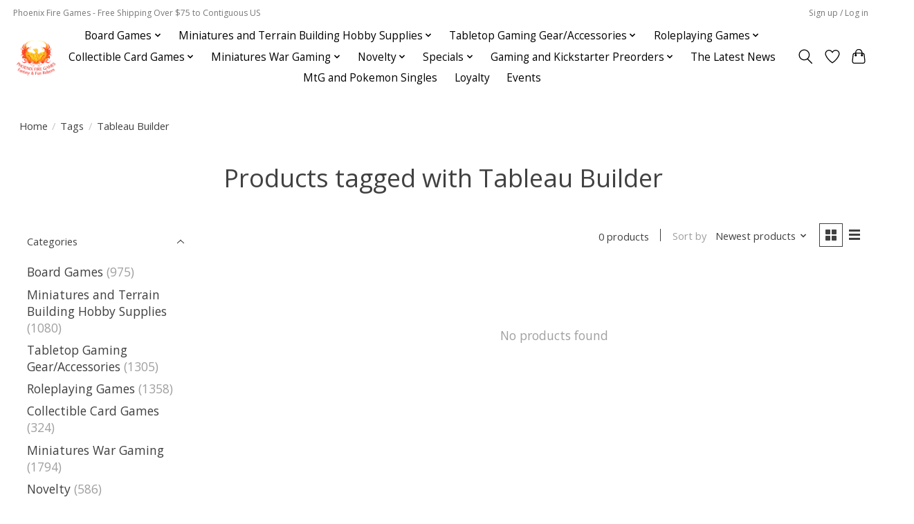

--- FILE ---
content_type: text/html;charset=utf-8
request_url: https://www.phoenixfiregames.com/tags/tableau-builder/
body_size: 13922
content:
<!DOCTYPE html>
<html lang="us">
  <head>
    <meta charset="utf-8"/>
<!-- [START] 'blocks/head.rain' -->
<!--

  (c) 2008-2026 Lightspeed Netherlands B.V.
  http://www.lightspeedhq.com
  Generated: 22-01-2026 @ 19:50:40

-->
<link rel="canonical" href="https://www.phoenixfiregames.com/tags/tableau-builder/"/>
<link rel="alternate" href="https://www.phoenixfiregames.com/index.rss" type="application/rss+xml" title="New products"/>
<meta name="robots" content="noodp,noydir"/>
<meta name="google-site-verification" content="a2d2b5e8-47cf-55a0-92c4-c43861a3941f"/>
<meta property="og:url" content="https://www.phoenixfiregames.com/tags/tableau-builder/?source=facebook"/>
<meta property="og:site_name" content="Phoenix Fire Games"/>
<meta property="og:title" content="Tableau Builder"/>
<meta property="og:description" content="Welcome to Idaho&#039;s Best Tabletop Game Store!<br />
Playing board games is a great way to engage and interact with one another at home, on vacation, or in a larger so"/>
<script src="https://www.powr.io/powr.js?external-type=lightspeed"></script>
<script>
<meta name="google-site-verification" content="YHz_pP2LXE8UQi4MUw0entGh1GITVN5lG5_CEFFNOSA" />
</script>
<script>
(function(w,d,s,l,i){w[l]=w[l]||[];w[l].push({'gtm.start':
new Date().getTime(),event:'gtm.js'});var f=d.getElementsByTagName(s)[0],
j=d.createElement(s),dl=l!='dataLayer'?'&l='+l:'';j.async=true;j.src=
'https://www.googletagmanager.com/gtm.js?id='+i+dl;f.parentNode.insertBefore(j,f);
})(window,document,'script','dataLayer','GTM-W8BPX9G');
</script>
<!--[if lt IE 9]>
<script src="https://cdn.shoplightspeed.com/assets/html5shiv.js?2025-02-20"></script>
<![endif]-->
<!-- [END] 'blocks/head.rain' -->
    
    
    <title>Tableau Builder - Phoenix Fire Games</title>
    <meta name="description" content="Welcome to Idaho&#039;s Best Tabletop Game Store!<br />
Playing board games is a great way to engage and interact with one another at home, on vacation, or in a larger so" />
    <meta name="keywords" content="Tableau, Builder, TCG,Tabletop,Board Games, Board Game,Mini, Miniature, DnD, D&amp;D" />
    <meta http-equiv="X-UA-Compatible" content="IE=edge">
    <meta name="viewport" content="width=device-width, initial-scale=1">
    <meta name="apple-mobile-web-app-capable" content="yes">
    <meta name="apple-mobile-web-app-status-bar-style" content="black">
    
    <script>document.getElementsByTagName("html")[0].className += " js";</script>

    <link rel="shortcut icon" href="https://cdn.shoplightspeed.com/shops/609120/themes/13296/v/673312/assets/favicon.png?20221208224741" type="image/x-icon" />
    <link href='//fonts.googleapis.com/css?family=Open%20Sans:400,300,600&display=swap' rel='stylesheet' type='text/css'>
    <link href='//fonts.googleapis.com/css?family=Open%20Sans:400,300,600&display=swap' rel='stylesheet' type='text/css'>
    <link rel="stylesheet" href="https://cdn.shoplightspeed.com/assets/gui-2-0.css?2025-02-20" />
    <link rel="stylesheet" href="https://cdn.shoplightspeed.com/assets/gui-responsive-2-0.css?2025-02-20" />
    <link id="lightspeedframe" rel="stylesheet" href="https://cdn.shoplightspeed.com/shops/609120/themes/13296/assets/style.css?2025120617202820210104183204" />
    <!-- browsers not supporting CSS variables -->
    <script>
      if(!('CSS' in window) || !CSS.supports('color', 'var(--color-var)')) {var cfStyle = document.getElementById('lightspeedframe');if(cfStyle) {var href = cfStyle.getAttribute('href');href = href.replace('style.css', 'style-fallback.css');cfStyle.setAttribute('href', href);}}
    </script>
    <link rel="stylesheet" href="https://cdn.shoplightspeed.com/shops/609120/themes/13296/assets/settings.css?2025120617202820210104183204" />
    <link rel="stylesheet" href="https://cdn.shoplightspeed.com/shops/609120/themes/13296/assets/custom.css?2025120617202820210104183204" />

    <script src="https://cdn.shoplightspeed.com/assets/jquery-3-7-1.js?2025-02-20"></script>
    <script src="https://cdn.shoplightspeed.com/assets/jquery-ui-1-14-1.js?2025-02-20"></script>

  </head>
  <body>
    
          <header class="main-header main-header--mobile js-main-header position-relative">
  <div class="main-header__top-section">
    <div class="main-header__nav-grid justify-between@md container max-width-lg text-xs padding-y-xxs">
      <div>Phoenix Fire Games - Free Shipping Over $75 to Contiguous US</div>
      <ul class="main-header__list flex-grow flex-basis-0 justify-end@md display@md">        
                
                        <li class="main-header__item"><a href="https://www.phoenixfiregames.com/account/" class="main-header__link" title="My account">Sign up / Log in</a></li>
      </ul>
    </div>
  </div>
  <div class="main-header__mobile-content container max-width-lg">
          <a href="https://www.phoenixfiregames.com/" class="main-header__logo" title="Phoenix Fire Games">
        <img src="https://cdn.shoplightspeed.com/shops/609120/themes/13296/v/690764/assets/logo.png?20230126203225" alt="Phoenix Fire Games">
                <img src="https://cdn.shoplightspeed.com/shops/609120/themes/13296/assets/logo-white.png?2025120617202820210104183204" class="main-header__logo-white" alt="Phoenix Fire Games">
              </a>
        
    <div class="flex items-center">
            <a href="https://www.phoenixfiregames.com/account/wishlist/" class="main-header__mobile-btn js-tab-focus">
        <svg class="icon" viewBox="0 0 24 25" fill="none"><title>Go to wishlist</title><path d="M11.3785 4.50387L12 5.42378L12.6215 4.50387C13.6598 2.96698 15.4376 1.94995 17.4545 1.94995C20.65 1.94995 23.232 4.49701 23.25 7.6084C23.2496 8.53335 22.927 9.71432 22.3056 11.056C21.689 12.3875 20.8022 13.8258 19.7333 15.249C17.6019 18.0872 14.7978 20.798 12.0932 22.4477L12 22.488L11.9068 22.4477C9.20215 20.798 6.3981 18.0872 4.26667 15.249C3.1978 13.8258 2.31101 12.3875 1.69437 11.056C1.07303 9.71436 0.750466 8.53342 0.75 7.60848C0.767924 4.49706 3.34993 1.94995 6.54545 1.94995C8.56242 1.94995 10.3402 2.96698 11.3785 4.50387Z" stroke="currentColor" stroke-width="1.5" fill="none"/></svg>
        <span class="sr-only">Wish List</span>
      </a>
            <button class="reset main-header__mobile-btn js-tab-focus" aria-controls="cartDrawer">
        <svg class="icon" viewBox="0 0 24 25" fill="none"><title>Toggle cart</title><path d="M2.90171 9.65153C3.0797 8.00106 4.47293 6.75 6.13297 6.75H17.867C19.527 6.75 20.9203 8.00105 21.0982 9.65153L22.1767 19.6515C22.3839 21.5732 20.8783 23.25 18.9454 23.25H5.05454C3.1217 23.25 1.61603 21.5732 1.82328 19.6515L2.90171 9.65153Z" stroke="currentColor" stroke-width="1.5" fill="none"/>
        <path d="M7.19995 9.6001V5.7001C7.19995 2.88345 9.4833 0.600098 12.3 0.600098C15.1166 0.600098 17.4 2.88345 17.4 5.7001V9.6001" stroke="currentColor" stroke-width="1.5" fill="none"/>
        <circle cx="7.19996" cy="10.2001" r="1.8" fill="currentColor"/>
        <ellipse cx="17.4" cy="10.2001" rx="1.8" ry="1.8" fill="currentColor"/></svg>
        <span class="sr-only">Cart</span>
              </button>

      <button class="reset anim-menu-btn js-anim-menu-btn main-header__nav-control js-tab-focus" aria-label="Toggle menu">
        <i class="anim-menu-btn__icon anim-menu-btn__icon--close" aria-hidden="true"></i>
      </button>
    </div>
  </div>

  <div class="main-header__nav" role="navigation">
    <div class="main-header__nav-grid justify-between@md container max-width-lg">
      <div class="main-header__nav-logo-wrapper flex-shrink-0">
        
                  <a href="https://www.phoenixfiregames.com/" class="main-header__logo" title="Phoenix Fire Games">
            <img src="https://cdn.shoplightspeed.com/shops/609120/themes/13296/v/690764/assets/logo.png?20230126203225" alt="Phoenix Fire Games">
                        <img src="https://cdn.shoplightspeed.com/shops/609120/themes/13296/assets/logo-white.png?2025120617202820210104183204" class="main-header__logo-white" alt="Phoenix Fire Games">
                      </a>
              </div>
      
      <form action="https://www.phoenixfiregames.com/search/" method="get" role="search" class="padding-y-md hide@md">
        <label class="sr-only" for="searchInputMobile">Search</label>
        <input class="header-v3__nav-form-control form-control width-100%" value="" autocomplete="off" type="search" name="q" id="searchInputMobile" placeholder="Search...">
      </form>

      <ul class="main-header__list flex-grow flex-basis-0 flex-wrap justify-center@md">
        
        
                <li class="main-header__item js-main-nav__item">
          <a class="main-header__link js-main-nav__control" href="https://www.phoenixfiregames.com/board-games/">
            <span>Board Games</span>            <svg class="main-header__dropdown-icon icon" viewBox="0 0 16 16"><polygon fill="currentColor" points="8,11.4 2.6,6 4,4.6 8,8.6 12,4.6 13.4,6 "></polygon></svg>                        <i class="main-header__arrow-icon" aria-hidden="true">
              <svg class="icon" viewBox="0 0 16 16">
                <g class="icon__group" fill="none" stroke="currentColor" stroke-linecap="square" stroke-miterlimit="10" stroke-width="2">
                  <path d="M2 2l12 12" />
                  <path d="M14 2L2 14" />
                </g>
              </svg>
            </i>
                        
          </a>
                    <ul class="main-header__dropdown">
            <li class="main-header__dropdown-item"><a href="https://www.phoenixfiregames.com/board-games/" class="main-header__dropdown-link hide@md">All Board Games</a></li>
                        <li class="main-header__dropdown-item">
              <a class="main-header__dropdown-link" href="https://www.phoenixfiregames.com/board-games/games-for-kids-family/">
                Games For Kids/Family
                                              </a>

                          </li>
                        <li class="main-header__dropdown-item">
              <a class="main-header__dropdown-link" href="https://www.phoenixfiregames.com/board-games/cooperative-board-games/">
                Cooperative Board Games
                                              </a>

                          </li>
                        <li class="main-header__dropdown-item">
              <a class="main-header__dropdown-link" href="https://www.phoenixfiregames.com/board-games/board-games-from-kickstarter/">
                Board Games From Kickstarter
                                              </a>

                          </li>
                        <li class="main-header__dropdown-item">
              <a class="main-header__dropdown-link" href="https://www.phoenixfiregames.com/board-games/party-games/">
                Party Games
                                              </a>

                          </li>
                        <li class="main-header__dropdown-item">
              <a class="main-header__dropdown-link" href="https://www.phoenixfiregames.com/board-games/lightweight-casual-board-games/">
                Lightweight/Casual Board Games
                                              </a>

                          </li>
                        <li class="main-header__dropdown-item">
              <a class="main-header__dropdown-link" href="https://www.phoenixfiregames.com/board-games/medium-strategy-board-games/">
                Medium Strategy Board Games
                                              </a>

                          </li>
                        <li class="main-header__dropdown-item">
              <a class="main-header__dropdown-link" href="https://www.phoenixfiregames.com/board-games/heavy-strategy-board-games/">
                Heavy Strategy Board Games
                                              </a>

                          </li>
                        <li class="main-header__dropdown-item">
              <a class="main-header__dropdown-link" href="https://www.phoenixfiregames.com/board-games/campaign-games/">
                Campaign Games
                                              </a>

                          </li>
                      </ul>
                  </li>
                <li class="main-header__item js-main-nav__item">
          <a class="main-header__link js-main-nav__control" href="https://www.phoenixfiregames.com/miniatures-and-terrain-building-hobby-supplies/">
            <span>Miniatures and Terrain Building Hobby Supplies</span>            <svg class="main-header__dropdown-icon icon" viewBox="0 0 16 16"><polygon fill="currentColor" points="8,11.4 2.6,6 4,4.6 8,8.6 12,4.6 13.4,6 "></polygon></svg>                        <i class="main-header__arrow-icon" aria-hidden="true">
              <svg class="icon" viewBox="0 0 16 16">
                <g class="icon__group" fill="none" stroke="currentColor" stroke-linecap="square" stroke-miterlimit="10" stroke-width="2">
                  <path d="M2 2l12 12" />
                  <path d="M14 2L2 14" />
                </g>
              </svg>
            </i>
                        
          </a>
                    <ul class="main-header__dropdown">
            <li class="main-header__dropdown-item"><a href="https://www.phoenixfiregames.com/miniatures-and-terrain-building-hobby-supplies/" class="main-header__dropdown-link hide@md">All Miniatures and Terrain Building Hobby Supplies</a></li>
                        <li class="main-header__dropdown-item js-main-nav__item position-relative">
              <a class="main-header__dropdown-link js-main-nav__control flex justify-between " href="https://www.phoenixfiregames.com/miniatures-and-terrain-building-hobby-supplies/army-painter-supplies/">
                Army Painter Supplies
                <svg class="dropdown__desktop-icon icon" aria-hidden="true" viewBox="0 0 12 12"><polyline stroke-width="1" stroke="currentColor" fill="none" stroke-linecap="round" stroke-linejoin="round" points="3.5 0.5 9.5 6 3.5 11.5"></polyline></svg>                                <i class="main-header__arrow-icon" aria-hidden="true">
                  <svg class="icon" viewBox="0 0 16 16">
                    <g class="icon__group" fill="none" stroke="currentColor" stroke-linecap="square" stroke-miterlimit="10" stroke-width="2">
                      <path d="M2 2l12 12" />
                      <path d="M14 2L2 14" />
                    </g>
                  </svg>
                </i>
                              </a>

                            <ul class="main-header__dropdown">
                <li><a href="https://www.phoenixfiregames.com/miniatures-and-terrain-building-hobby-supplies/army-painter-supplies/" class="main-header__dropdown-link hide@md">All Army Painter Supplies</a></li>
                                <li><a class="main-header__dropdown-link" href="https://www.phoenixfiregames.com/miniatures-and-terrain-building-hobby-supplies/army-painter-supplies/army-painter-brushes/">Army Painter Brushes</a></li>
                                <li><a class="main-header__dropdown-link" href="https://www.phoenixfiregames.com/miniatures-and-terrain-building-hobby-supplies/army-painter-supplies/army-painter-glue/">Army Painter Glue</a></li>
                                <li><a class="main-header__dropdown-link" href="https://www.phoenixfiregames.com/miniatures-and-terrain-building-hobby-supplies/army-painter-supplies/army-painter-tools/">Army Painter Tools</a></li>
                                <li><a class="main-header__dropdown-link" href="https://www.phoenixfiregames.com/miniatures-and-terrain-building-hobby-supplies/army-painter-supplies/army-painter-basing/">Army Painter Basing</a></li>
                              </ul>
                          </li>
                        <li class="main-header__dropdown-item">
              <a class="main-header__dropdown-link" href="https://www.phoenixfiregames.com/miniatures-and-terrain-building-hobby-supplies/games-workshop-tools-and-accessories/">
                Games Workshop Tools and Accessories
                                              </a>

                          </li>
                        <li class="main-header__dropdown-item">
              <a class="main-header__dropdown-link" href="https://www.phoenixfiregames.com/miniatures-and-terrain-building-hobby-supplies/other-tools-paints-and-supplies/">
                Other Tools, Paints and Supplies
                                              </a>

                          </li>
                        <li class="main-header__dropdown-item js-main-nav__item position-relative">
              <a class="main-header__dropdown-link js-main-nav__control flex justify-between " href="https://www.phoenixfiregames.com/miniatures-and-terrain-building-hobby-supplies/paint/">
                Paint
                <svg class="dropdown__desktop-icon icon" aria-hidden="true" viewBox="0 0 12 12"><polyline stroke-width="1" stroke="currentColor" fill="none" stroke-linecap="round" stroke-linejoin="round" points="3.5 0.5 9.5 6 3.5 11.5"></polyline></svg>                                <i class="main-header__arrow-icon" aria-hidden="true">
                  <svg class="icon" viewBox="0 0 16 16">
                    <g class="icon__group" fill="none" stroke="currentColor" stroke-linecap="square" stroke-miterlimit="10" stroke-width="2">
                      <path d="M2 2l12 12" />
                      <path d="M14 2L2 14" />
                    </g>
                  </svg>
                </i>
                              </a>

                            <ul class="main-header__dropdown">
                <li><a href="https://www.phoenixfiregames.com/miniatures-and-terrain-building-hobby-supplies/paint/" class="main-header__dropdown-link hide@md">All Paint</a></li>
                                <li><a class="main-header__dropdown-link" href="https://www.phoenixfiregames.com/miniatures-and-terrain-building-hobby-supplies/paint/army-painter-paints/">Army Painter Paints</a></li>
                                <li><a class="main-header__dropdown-link" href="https://www.phoenixfiregames.com/miniatures-and-terrain-building-hobby-supplies/paint/games-workshop-paints/">Games Workshop Paints</a></li>
                                <li><a class="main-header__dropdown-link" href="https://www.phoenixfiregames.com/miniatures-and-terrain-building-hobby-supplies/paint/turbo-dork/">Turbo Dork</a></li>
                              </ul>
                          </li>
                      </ul>
                  </li>
                <li class="main-header__item js-main-nav__item">
          <a class="main-header__link js-main-nav__control" href="https://www.phoenixfiregames.com/tabletop-gaming-gear-accessories/">
            <span>Tabletop Gaming Gear/Accessories</span>            <svg class="main-header__dropdown-icon icon" viewBox="0 0 16 16"><polygon fill="currentColor" points="8,11.4 2.6,6 4,4.6 8,8.6 12,4.6 13.4,6 "></polygon></svg>                        <i class="main-header__arrow-icon" aria-hidden="true">
              <svg class="icon" viewBox="0 0 16 16">
                <g class="icon__group" fill="none" stroke="currentColor" stroke-linecap="square" stroke-miterlimit="10" stroke-width="2">
                  <path d="M2 2l12 12" />
                  <path d="M14 2L2 14" />
                </g>
              </svg>
            </i>
                        
          </a>
                    <ul class="main-header__dropdown">
            <li class="main-header__dropdown-item"><a href="https://www.phoenixfiregames.com/tabletop-gaming-gear-accessories/" class="main-header__dropdown-link hide@md">All Tabletop Gaming Gear/Accessories</a></li>
                        <li class="main-header__dropdown-item js-main-nav__item position-relative">
              <a class="main-header__dropdown-link js-main-nav__control flex justify-between " href="https://www.phoenixfiregames.com/tabletop-gaming-gear-accessories/dice/">
                Dice
                <svg class="dropdown__desktop-icon icon" aria-hidden="true" viewBox="0 0 12 12"><polyline stroke-width="1" stroke="currentColor" fill="none" stroke-linecap="round" stroke-linejoin="round" points="3.5 0.5 9.5 6 3.5 11.5"></polyline></svg>                                <i class="main-header__arrow-icon" aria-hidden="true">
                  <svg class="icon" viewBox="0 0 16 16">
                    <g class="icon__group" fill="none" stroke="currentColor" stroke-linecap="square" stroke-miterlimit="10" stroke-width="2">
                      <path d="M2 2l12 12" />
                      <path d="M14 2L2 14" />
                    </g>
                  </svg>
                </i>
                              </a>

                            <ul class="main-header__dropdown">
                <li><a href="https://www.phoenixfiregames.com/tabletop-gaming-gear-accessories/dice/" class="main-header__dropdown-link hide@md">All Dice</a></li>
                                <li><a class="main-header__dropdown-link" href="https://www.phoenixfiregames.com/tabletop-gaming-gear-accessories/dice/rpg-sets/">RPG Sets</a></li>
                                <li><a class="main-header__dropdown-link" href="https://www.phoenixfiregames.com/tabletop-gaming-gear-accessories/dice/d6-sets/">D6 Sets</a></li>
                                <li><a class="main-header__dropdown-link" href="https://www.phoenixfiregames.com/tabletop-gaming-gear-accessories/dice/d10-sets/">d10 Sets</a></li>
                                <li><a class="main-header__dropdown-link" href="https://www.phoenixfiregames.com/tabletop-gaming-gear-accessories/dice/dice-bags-and-boxes/">Dice Bags and Boxes</a></li>
                                <li><a class="main-header__dropdown-link" href="https://www.phoenixfiregames.com/tabletop-gaming-gear-accessories/dice/single-dice/">Single Dice</a></li>
                                <li><a class="main-header__dropdown-link" href="https://www.phoenixfiregames.com/tabletop-gaming-gear-accessories/dice/game-system-specific/">Game System Specific</a></li>
                              </ul>
                          </li>
                        <li class="main-header__dropdown-item js-main-nav__item position-relative">
              <a class="main-header__dropdown-link js-main-nav__control flex justify-between " href="https://www.phoenixfiregames.com/tabletop-gaming-gear-accessories/local-artist-creations/">
                Local Artist Creations
                <svg class="dropdown__desktop-icon icon" aria-hidden="true" viewBox="0 0 12 12"><polyline stroke-width="1" stroke="currentColor" fill="none" stroke-linecap="round" stroke-linejoin="round" points="3.5 0.5 9.5 6 3.5 11.5"></polyline></svg>                                <i class="main-header__arrow-icon" aria-hidden="true">
                  <svg class="icon" viewBox="0 0 16 16">
                    <g class="icon__group" fill="none" stroke="currentColor" stroke-linecap="square" stroke-miterlimit="10" stroke-width="2">
                      <path d="M2 2l12 12" />
                      <path d="M14 2L2 14" />
                    </g>
                  </svg>
                </i>
                              </a>

                            <ul class="main-header__dropdown">
                <li><a href="https://www.phoenixfiregames.com/tabletop-gaming-gear-accessories/local-artist-creations/" class="main-header__dropdown-link hide@md">All Local Artist Creations</a></li>
                                <li><a class="main-header__dropdown-link" href="https://www.phoenixfiregames.com/tabletop-gaming-gear-accessories/local-artist-creations/3d-printed-accessories/">3D Printed Accessories</a></li>
                              </ul>
                          </li>
                        <li class="main-header__dropdown-item">
              <a class="main-header__dropdown-link" href="https://www.phoenixfiregames.com/tabletop-gaming-gear-accessories/deck-boxes/">
                Deck Boxes
                                              </a>

                          </li>
                        <li class="main-header__dropdown-item js-main-nav__item position-relative">
              <a class="main-header__dropdown-link js-main-nav__control flex justify-between " href="https://www.phoenixfiregames.com/tabletop-gaming-gear-accessories/sleeves/">
                Sleeves
                <svg class="dropdown__desktop-icon icon" aria-hidden="true" viewBox="0 0 12 12"><polyline stroke-width="1" stroke="currentColor" fill="none" stroke-linecap="round" stroke-linejoin="round" points="3.5 0.5 9.5 6 3.5 11.5"></polyline></svg>                                <i class="main-header__arrow-icon" aria-hidden="true">
                  <svg class="icon" viewBox="0 0 16 16">
                    <g class="icon__group" fill="none" stroke="currentColor" stroke-linecap="square" stroke-miterlimit="10" stroke-width="2">
                      <path d="M2 2l12 12" />
                      <path d="M14 2L2 14" />
                    </g>
                  </svg>
                </i>
                              </a>

                            <ul class="main-header__dropdown">
                <li><a href="https://www.phoenixfiregames.com/tabletop-gaming-gear-accessories/sleeves/" class="main-header__dropdown-link hide@md">All Sleeves</a></li>
                                <li><a class="main-header__dropdown-link" href="https://www.phoenixfiregames.com/tabletop-gaming-gear-accessories/sleeves/smaller-sleeves/">Smaller Sleeves</a></li>
                                <li><a class="main-header__dropdown-link" href="https://www.phoenixfiregames.com/tabletop-gaming-gear-accessories/sleeves/board-game-card-sleeves/">Board Game Card Sleeves</a></li>
                                <li><a class="main-header__dropdown-link" href="https://www.phoenixfiregames.com/tabletop-gaming-gear-accessories/sleeves/standard-sleeves/">Standard Sleeves</a></li>
                              </ul>
                          </li>
                        <li class="main-header__dropdown-item">
              <a class="main-header__dropdown-link" href="https://www.phoenixfiregames.com/tabletop-gaming-gear-accessories/playmats/">
                Playmats
                                              </a>

                          </li>
                        <li class="main-header__dropdown-item">
              <a class="main-header__dropdown-link" href="https://www.phoenixfiregames.com/tabletop-gaming-gear-accessories/binders/">
                Binders
                                              </a>

                          </li>
                        <li class="main-header__dropdown-item">
              <a class="main-header__dropdown-link" href="https://www.phoenixfiregames.com/tabletop-gaming-gear-accessories/card-storage/">
                Card Storage
                                              </a>

                          </li>
                        <li class="main-header__dropdown-item">
              <a class="main-header__dropdown-link" href="https://www.phoenixfiregames.com/tabletop-gaming-gear-accessories/life-counters/">
                Life Counters
                                              </a>

                          </li>
                        <li class="main-header__dropdown-item">
              <a class="main-header__dropdown-link" href="https://www.phoenixfiregames.com/tabletop-gaming-gear-accessories/game-storage/">
                Game Storage
                                              </a>

                          </li>
                        <li class="main-header__dropdown-item">
              <a class="main-header__dropdown-link" href="https://www.phoenixfiregames.com/tabletop-gaming-gear-accessories/premium-tokens/">
                Premium Tokens
                                              </a>

                          </li>
                      </ul>
                  </li>
                <li class="main-header__item js-main-nav__item">
          <a class="main-header__link js-main-nav__control" href="https://www.phoenixfiregames.com/roleplaying-games/">
            <span>Roleplaying Games</span>            <svg class="main-header__dropdown-icon icon" viewBox="0 0 16 16"><polygon fill="currentColor" points="8,11.4 2.6,6 4,4.6 8,8.6 12,4.6 13.4,6 "></polygon></svg>                        <i class="main-header__arrow-icon" aria-hidden="true">
              <svg class="icon" viewBox="0 0 16 16">
                <g class="icon__group" fill="none" stroke="currentColor" stroke-linecap="square" stroke-miterlimit="10" stroke-width="2">
                  <path d="M2 2l12 12" />
                  <path d="M14 2L2 14" />
                </g>
              </svg>
            </i>
                        
          </a>
                    <ul class="main-header__dropdown">
            <li class="main-header__dropdown-item"><a href="https://www.phoenixfiregames.com/roleplaying-games/" class="main-header__dropdown-link hide@md">All Roleplaying Games</a></li>
                        <li class="main-header__dropdown-item">
              <a class="main-header__dropdown-link" href="https://www.phoenixfiregames.com/roleplaying-games/dungeons-and-dragons/">
                Dungeons and Dragons
                                              </a>

                          </li>
                        <li class="main-header__dropdown-item">
              <a class="main-header__dropdown-link" href="https://www.phoenixfiregames.com/roleplaying-games/pathfinder/">
                Pathfinder
                                              </a>

                          </li>
                        <li class="main-header__dropdown-item">
              <a class="main-header__dropdown-link" href="https://www.phoenixfiregames.com/roleplaying-games/5e-compatible/">
                5E Compatible
                                              </a>

                          </li>
                        <li class="main-header__dropdown-item js-main-nav__item position-relative">
              <a class="main-header__dropdown-link js-main-nav__control flex justify-between " href="https://www.phoenixfiregames.com/roleplaying-games/non-5e-systems/">
                Non-5E Systems
                <svg class="dropdown__desktop-icon icon" aria-hidden="true" viewBox="0 0 12 12"><polyline stroke-width="1" stroke="currentColor" fill="none" stroke-linecap="round" stroke-linejoin="round" points="3.5 0.5 9.5 6 3.5 11.5"></polyline></svg>                                <i class="main-header__arrow-icon" aria-hidden="true">
                  <svg class="icon" viewBox="0 0 16 16">
                    <g class="icon__group" fill="none" stroke="currentColor" stroke-linecap="square" stroke-miterlimit="10" stroke-width="2">
                      <path d="M2 2l12 12" />
                      <path d="M14 2L2 14" />
                    </g>
                  </svg>
                </i>
                              </a>

                            <ul class="main-header__dropdown">
                <li><a href="https://www.phoenixfiregames.com/roleplaying-games/non-5e-systems/" class="main-header__dropdown-link hide@md">All Non-5E Systems</a></li>
                                <li><a class="main-header__dropdown-link" href="https://www.phoenixfiregames.com/roleplaying-games/non-5e-systems/world-of-darkness/">World of Darkness</a></li>
                                <li><a class="main-header__dropdown-link" href="https://www.phoenixfiregames.com/roleplaying-games/non-5e-systems/star-wars/">Star Wars</a></li>
                                <li><a class="main-header__dropdown-link" href="https://www.phoenixfiregames.com/roleplaying-games/non-5e-systems/other-roleplaying-games/">Other Roleplaying Games</a></li>
                                <li><a class="main-header__dropdown-link" href="https://www.phoenixfiregames.com/roleplaying-games/non-5e-systems/renegade-games-rpgs/">Renegade Games RPGs</a></li>
                                <li><a class="main-header__dropdown-link" href="https://www.phoenixfiregames.com/roleplaying-games/non-5e-systems/shadowrun/">Shadowrun</a></li>
                                <li><a class="main-header__dropdown-link" href="https://www.phoenixfiregames.com/roleplaying-games/non-5e-systems/star-trek/">Star Trek</a></li>
                                <li><a class="main-header__dropdown-link" href="https://www.phoenixfiregames.com/roleplaying-games/non-5e-systems/my-little-pony/">My Little Pony</a></li>
                              </ul>
                          </li>
                        <li class="main-header__dropdown-item">
              <a class="main-header__dropdown-link" href="https://www.phoenixfiregames.com/roleplaying-games/starfinder/">
                Starfinder
                                              </a>

                          </li>
                        <li class="main-header__dropdown-item">
              <a class="main-header__dropdown-link" href="https://www.phoenixfiregames.com/roleplaying-games/maps-and-accessories/">
                Maps and Accessories
                                              </a>

                          </li>
                        <li class="main-header__dropdown-item js-main-nav__item position-relative">
              <a class="main-header__dropdown-link js-main-nav__control flex justify-between " href="https://www.phoenixfiregames.com/roleplaying-games/minis/">
                Minis
                <svg class="dropdown__desktop-icon icon" aria-hidden="true" viewBox="0 0 12 12"><polyline stroke-width="1" stroke="currentColor" fill="none" stroke-linecap="round" stroke-linejoin="round" points="3.5 0.5 9.5 6 3.5 11.5"></polyline></svg>                                <i class="main-header__arrow-icon" aria-hidden="true">
                  <svg class="icon" viewBox="0 0 16 16">
                    <g class="icon__group" fill="none" stroke="currentColor" stroke-linecap="square" stroke-miterlimit="10" stroke-width="2">
                      <path d="M2 2l12 12" />
                      <path d="M14 2L2 14" />
                    </g>
                  </svg>
                </i>
                              </a>

                            <ul class="main-header__dropdown">
                <li><a href="https://www.phoenixfiregames.com/roleplaying-games/minis/" class="main-header__dropdown-link hide@md">All Minis</a></li>
                                <li><a class="main-header__dropdown-link" href="https://www.phoenixfiregames.com/roleplaying-games/minis/reaper/">Reaper</a></li>
                                <li><a class="main-header__dropdown-link" href="https://www.phoenixfiregames.com/roleplaying-games/minis/wizkids/">WizKids</a></li>
                                <li><a class="main-header__dropdown-link" href="https://www.phoenixfiregames.com/roleplaying-games/minis/other/">Other</a></li>
                                <li><a class="main-header__dropdown-link" href="https://www.phoenixfiregames.com/roleplaying-games/minis/epic-encounters/">Epic Encounters</a></li>
                              </ul>
                          </li>
                      </ul>
                  </li>
                <li class="main-header__item js-main-nav__item">
          <a class="main-header__link js-main-nav__control" href="https://www.phoenixfiregames.com/collectible-card-games/">
            <span>Collectible Card Games</span>            <svg class="main-header__dropdown-icon icon" viewBox="0 0 16 16"><polygon fill="currentColor" points="8,11.4 2.6,6 4,4.6 8,8.6 12,4.6 13.4,6 "></polygon></svg>                        <i class="main-header__arrow-icon" aria-hidden="true">
              <svg class="icon" viewBox="0 0 16 16">
                <g class="icon__group" fill="none" stroke="currentColor" stroke-linecap="square" stroke-miterlimit="10" stroke-width="2">
                  <path d="M2 2l12 12" />
                  <path d="M14 2L2 14" />
                </g>
              </svg>
            </i>
                        
          </a>
                    <ul class="main-header__dropdown">
            <li class="main-header__dropdown-item"><a href="https://www.phoenixfiregames.com/collectible-card-games/" class="main-header__dropdown-link hide@md">All Collectible Card Games</a></li>
                        <li class="main-header__dropdown-item js-main-nav__item position-relative">
              <a class="main-header__dropdown-link js-main-nav__control flex justify-between " href="https://www.phoenixfiregames.com/collectible-card-games/magic-the-gathering-sealed-products/">
                Magic: The Gathering Sealed Products 
                <svg class="dropdown__desktop-icon icon" aria-hidden="true" viewBox="0 0 12 12"><polyline stroke-width="1" stroke="currentColor" fill="none" stroke-linecap="round" stroke-linejoin="round" points="3.5 0.5 9.5 6 3.5 11.5"></polyline></svg>                                <i class="main-header__arrow-icon" aria-hidden="true">
                  <svg class="icon" viewBox="0 0 16 16">
                    <g class="icon__group" fill="none" stroke="currentColor" stroke-linecap="square" stroke-miterlimit="10" stroke-width="2">
                      <path d="M2 2l12 12" />
                      <path d="M14 2L2 14" />
                    </g>
                  </svg>
                </i>
                              </a>

                            <ul class="main-header__dropdown">
                <li><a href="https://www.phoenixfiregames.com/collectible-card-games/magic-the-gathering-sealed-products/" class="main-header__dropdown-link hide@md">All Magic: The Gathering Sealed Products </a></li>
                                <li><a class="main-header__dropdown-link" href="https://www.phoenixfiregames.com/collectible-card-games/magic-the-gathering-sealed-products/magic-the-gathering-booster-boxes/">Magic: The Gathering Booster Boxes</a></li>
                                <li><a class="main-header__dropdown-link" href="https://www.phoenixfiregames.com/collectible-card-games/magic-the-gathering-sealed-products/magic-the-gathering-booster-packs/">Magic: The Gathering  Booster Packs</a></li>
                                <li><a class="main-header__dropdown-link" href="https://www.phoenixfiregames.com/collectible-card-games/magic-the-gathering-sealed-products/magic-the-gathering-prebuilt-decks/">Magic: The Gathering Prebuilt Decks</a></li>
                                <li><a class="main-header__dropdown-link" href="https://www.phoenixfiregames.com/collectible-card-games/magic-the-gathering-sealed-products/magic-the-gathering-bundles/">Magic: the Gathering  Bundles</a></li>
                                <li><a class="main-header__dropdown-link" href="https://www.phoenixfiregames.com/collectible-card-games/magic-the-gathering-sealed-products/magic-the-gathering-secret-lair/">Magic: The Gathering  Secret Lair</a></li>
                                <li><a class="main-header__dropdown-link" href="https://www.phoenixfiregames.com/collectible-card-games/magic-the-gathering-sealed-products/magic-the-gathering-prerelease-kits/">Magic: The Gathering  Prerelease Kits</a></li>
                              </ul>
                          </li>
                        <li class="main-header__dropdown-item js-main-nav__item position-relative">
              <a class="main-header__dropdown-link js-main-nav__control flex justify-between " href="https://www.phoenixfiregames.com/collectible-card-games/disney-lorcana-tcg/">
                Disney Lorcana TCG
                <svg class="dropdown__desktop-icon icon" aria-hidden="true" viewBox="0 0 12 12"><polyline stroke-width="1" stroke="currentColor" fill="none" stroke-linecap="round" stroke-linejoin="round" points="3.5 0.5 9.5 6 3.5 11.5"></polyline></svg>                                <i class="main-header__arrow-icon" aria-hidden="true">
                  <svg class="icon" viewBox="0 0 16 16">
                    <g class="icon__group" fill="none" stroke="currentColor" stroke-linecap="square" stroke-miterlimit="10" stroke-width="2">
                      <path d="M2 2l12 12" />
                      <path d="M14 2L2 14" />
                    </g>
                  </svg>
                </i>
                              </a>

                            <ul class="main-header__dropdown">
                <li><a href="https://www.phoenixfiregames.com/collectible-card-games/disney-lorcana-tcg/" class="main-header__dropdown-link hide@md">All Disney Lorcana TCG</a></li>
                                <li><a class="main-header__dropdown-link" href="https://www.phoenixfiregames.com/collectible-card-games/disney-lorcana-tcg/disney-lorcana-booster-boxes/">Disney Lorcana Booster Boxes</a></li>
                                <li><a class="main-header__dropdown-link" href="https://www.phoenixfiregames.com/collectible-card-games/disney-lorcana-tcg/disney-lorcana-booster-packs/">Disney Lorcana Booster Packs</a></li>
                                <li><a class="main-header__dropdown-link" href="https://www.phoenixfiregames.com/collectible-card-games/disney-lorcana-tcg/disney-lorcana-decks/">Disney Lorcana Decks</a></li>
                                <li><a class="main-header__dropdown-link" href="https://www.phoenixfiregames.com/collectible-card-games/disney-lorcana-tcg/disney-lorcana-sets/">Disney Lorcana Sets</a></li>
                              </ul>
                          </li>
                        <li class="main-header__dropdown-item">
              <a class="main-header__dropdown-link" href="https://www.phoenixfiregames.com/collectible-card-games/other-collectible-card-games/">
                Other Collectible Card Games
                                              </a>

                          </li>
                        <li class="main-header__dropdown-item js-main-nav__item position-relative">
              <a class="main-header__dropdown-link js-main-nav__control flex justify-between " href="https://www.phoenixfiregames.com/collectible-card-games/pokemon-sealed-product/">
                Pokémon Sealed Product
                <svg class="dropdown__desktop-icon icon" aria-hidden="true" viewBox="0 0 12 12"><polyline stroke-width="1" stroke="currentColor" fill="none" stroke-linecap="round" stroke-linejoin="round" points="3.5 0.5 9.5 6 3.5 11.5"></polyline></svg>                                <i class="main-header__arrow-icon" aria-hidden="true">
                  <svg class="icon" viewBox="0 0 16 16">
                    <g class="icon__group" fill="none" stroke="currentColor" stroke-linecap="square" stroke-miterlimit="10" stroke-width="2">
                      <path d="M2 2l12 12" />
                      <path d="M14 2L2 14" />
                    </g>
                  </svg>
                </i>
                              </a>

                            <ul class="main-header__dropdown">
                <li><a href="https://www.phoenixfiregames.com/collectible-card-games/pokemon-sealed-product/" class="main-header__dropdown-link hide@md">All Pokémon Sealed Product</a></li>
                                <li><a class="main-header__dropdown-link" href="https://www.phoenixfiregames.com/collectible-card-games/pokemon-sealed-product/pokemon-booster-boxes/">Pokémon Booster Boxes</a></li>
                                <li><a class="main-header__dropdown-link" href="https://www.phoenixfiregames.com/collectible-card-games/pokemon-sealed-product/pokemon-booster-packs/">Pokémon Booster Packs</a></li>
                                <li><a class="main-header__dropdown-link" href="https://www.phoenixfiregames.com/collectible-card-games/pokemon-sealed-product/pokemon-prebuilt-decks/">Pokémon Prebuilt Decks</a></li>
                                <li><a class="main-header__dropdown-link" href="https://www.phoenixfiregames.com/collectible-card-games/pokemon-sealed-product/pokemon-tins-collections/">Pokémon Tins &amp; Collections</a></li>
                              </ul>
                          </li>
                        <li class="main-header__dropdown-item js-main-nav__item position-relative">
              <a class="main-header__dropdown-link js-main-nav__control flex justify-between " href="https://www.phoenixfiregames.com/collectible-card-games/digimon/">
                Digimon
                <svg class="dropdown__desktop-icon icon" aria-hidden="true" viewBox="0 0 12 12"><polyline stroke-width="1" stroke="currentColor" fill="none" stroke-linecap="round" stroke-linejoin="round" points="3.5 0.5 9.5 6 3.5 11.5"></polyline></svg>                                <i class="main-header__arrow-icon" aria-hidden="true">
                  <svg class="icon" viewBox="0 0 16 16">
                    <g class="icon__group" fill="none" stroke="currentColor" stroke-linecap="square" stroke-miterlimit="10" stroke-width="2">
                      <path d="M2 2l12 12" />
                      <path d="M14 2L2 14" />
                    </g>
                  </svg>
                </i>
                              </a>

                            <ul class="main-header__dropdown">
                <li><a href="https://www.phoenixfiregames.com/collectible-card-games/digimon/" class="main-header__dropdown-link hide@md">All Digimon</a></li>
                                <li><a class="main-header__dropdown-link" href="https://www.phoenixfiregames.com/collectible-card-games/digimon/digimon-booster-boxes/">Digimon Booster Boxes</a></li>
                                <li><a class="main-header__dropdown-link" href="https://www.phoenixfiregames.com/collectible-card-games/digimon/digimon-booster-packs/">Digimon Booster Packs</a></li>
                                <li><a class="main-header__dropdown-link" href="https://www.phoenixfiregames.com/collectible-card-games/digimon/digimon-starter-decks/">Digimon Starter Decks</a></li>
                              </ul>
                          </li>
                        <li class="main-header__dropdown-item js-main-nav__item position-relative">
              <a class="main-header__dropdown-link js-main-nav__control flex justify-between " href="https://www.phoenixfiregames.com/collectible-card-games/my-hero-academia/">
                My Hero Academia
                <svg class="dropdown__desktop-icon icon" aria-hidden="true" viewBox="0 0 12 12"><polyline stroke-width="1" stroke="currentColor" fill="none" stroke-linecap="round" stroke-linejoin="round" points="3.5 0.5 9.5 6 3.5 11.5"></polyline></svg>                                <i class="main-header__arrow-icon" aria-hidden="true">
                  <svg class="icon" viewBox="0 0 16 16">
                    <g class="icon__group" fill="none" stroke="currentColor" stroke-linecap="square" stroke-miterlimit="10" stroke-width="2">
                      <path d="M2 2l12 12" />
                      <path d="M14 2L2 14" />
                    </g>
                  </svg>
                </i>
                              </a>

                            <ul class="main-header__dropdown">
                <li><a href="https://www.phoenixfiregames.com/collectible-card-games/my-hero-academia/" class="main-header__dropdown-link hide@md">All My Hero Academia</a></li>
                                <li><a class="main-header__dropdown-link" href="https://www.phoenixfiregames.com/collectible-card-games/my-hero-academia/my-hero-academia-booster-boxes/">My Hero Academia Booster Boxes</a></li>
                                <li><a class="main-header__dropdown-link" href="https://www.phoenixfiregames.com/collectible-card-games/my-hero-academia/my-hero-academia-booster-packs/">My Hero Academia Booster Packs</a></li>
                                <li><a class="main-header__dropdown-link" href="https://www.phoenixfiregames.com/collectible-card-games/my-hero-academia/my-hero-academia-starter-decks/">My Hero Academia Starter Decks</a></li>
                                <li><a class="main-header__dropdown-link" href="https://www.phoenixfiregames.com/collectible-card-games/my-hero-academia/my-hero-academia-deck-loadable-content/">My Hero Academia Deck Loadable Content</a></li>
                              </ul>
                          </li>
                        <li class="main-header__dropdown-item js-main-nav__item position-relative">
              <a class="main-header__dropdown-link js-main-nav__control flex justify-between " href="https://www.phoenixfiregames.com/collectible-card-games/flesh-and-blood/">
                Flesh and Blood
                <svg class="dropdown__desktop-icon icon" aria-hidden="true" viewBox="0 0 12 12"><polyline stroke-width="1" stroke="currentColor" fill="none" stroke-linecap="round" stroke-linejoin="round" points="3.5 0.5 9.5 6 3.5 11.5"></polyline></svg>                                <i class="main-header__arrow-icon" aria-hidden="true">
                  <svg class="icon" viewBox="0 0 16 16">
                    <g class="icon__group" fill="none" stroke="currentColor" stroke-linecap="square" stroke-miterlimit="10" stroke-width="2">
                      <path d="M2 2l12 12" />
                      <path d="M14 2L2 14" />
                    </g>
                  </svg>
                </i>
                              </a>

                            <ul class="main-header__dropdown">
                <li><a href="https://www.phoenixfiregames.com/collectible-card-games/flesh-and-blood/" class="main-header__dropdown-link hide@md">All Flesh and Blood</a></li>
                                <li><a class="main-header__dropdown-link" href="https://www.phoenixfiregames.com/collectible-card-games/flesh-and-blood/flesh-and-blood-booster-boxes/">Flesh and Blood Booster Boxes</a></li>
                                <li><a class="main-header__dropdown-link" href="https://www.phoenixfiregames.com/collectible-card-games/flesh-and-blood/flesh-and-blood-booster-packs/">Flesh and Blood Booster Packs</a></li>
                                <li><a class="main-header__dropdown-link" href="https://www.phoenixfiregames.com/collectible-card-games/flesh-and-blood/flesh-and-blood-premade-decks/">Flesh and Blood Premade Decks</a></li>
                              </ul>
                          </li>
                      </ul>
                  </li>
                <li class="main-header__item js-main-nav__item">
          <a class="main-header__link js-main-nav__control" href="https://www.phoenixfiregames.com/miniatures-war-gaming/">
            <span>Miniatures War Gaming</span>            <svg class="main-header__dropdown-icon icon" viewBox="0 0 16 16"><polygon fill="currentColor" points="8,11.4 2.6,6 4,4.6 8,8.6 12,4.6 13.4,6 "></polygon></svg>                        <i class="main-header__arrow-icon" aria-hidden="true">
              <svg class="icon" viewBox="0 0 16 16">
                <g class="icon__group" fill="none" stroke="currentColor" stroke-linecap="square" stroke-miterlimit="10" stroke-width="2">
                  <path d="M2 2l12 12" />
                  <path d="M14 2L2 14" />
                </g>
              </svg>
            </i>
                        
          </a>
                    <ul class="main-header__dropdown">
            <li class="main-header__dropdown-item"><a href="https://www.phoenixfiregames.com/miniatures-war-gaming/" class="main-header__dropdown-link hide@md">All Miniatures War Gaming</a></li>
                        <li class="main-header__dropdown-item js-main-nav__item position-relative">
              <a class="main-header__dropdown-link js-main-nav__control flex justify-between " href="https://www.phoenixfiregames.com/miniatures-war-gaming/games-workshop/">
                Games Workshop
                <svg class="dropdown__desktop-icon icon" aria-hidden="true" viewBox="0 0 12 12"><polyline stroke-width="1" stroke="currentColor" fill="none" stroke-linecap="round" stroke-linejoin="round" points="3.5 0.5 9.5 6 3.5 11.5"></polyline></svg>                                <i class="main-header__arrow-icon" aria-hidden="true">
                  <svg class="icon" viewBox="0 0 16 16">
                    <g class="icon__group" fill="none" stroke="currentColor" stroke-linecap="square" stroke-miterlimit="10" stroke-width="2">
                      <path d="M2 2l12 12" />
                      <path d="M14 2L2 14" />
                    </g>
                  </svg>
                </i>
                              </a>

                            <ul class="main-header__dropdown">
                <li><a href="https://www.phoenixfiregames.com/miniatures-war-gaming/games-workshop/" class="main-header__dropdown-link hide@md">All Games Workshop</a></li>
                                <li><a class="main-header__dropdown-link" href="https://www.phoenixfiregames.com/miniatures-war-gaming/games-workshop/warhammer-40k/">Warhammer 40K</a></li>
                                <li><a class="main-header__dropdown-link" href="https://www.phoenixfiregames.com/miniatures-war-gaming/games-workshop/age-of-sigmar/">Age of Sigmar</a></li>
                                <li><a class="main-header__dropdown-link" href="https://www.phoenixfiregames.com/miniatures-war-gaming/games-workshop/warhammer-underworlds/">Warhammer Underworlds</a></li>
                                <li><a class="main-header__dropdown-link" href="https://www.phoenixfiregames.com/miniatures-war-gaming/games-workshop/blood-bowl/">Blood Bowl</a></li>
                                <li><a class="main-header__dropdown-link" href="https://www.phoenixfiregames.com/miniatures-war-gaming/games-workshop/other-games-workshop-games/">Other Games Workshop Games</a></li>
                                <li><a class="main-header__dropdown-link" href="https://www.phoenixfiregames.com/miniatures-war-gaming/games-workshop/kill-team/">Kill Team</a></li>
                                <li><a class="main-header__dropdown-link" href="https://www.phoenixfiregames.com/miniatures-war-gaming/games-workshop/horus-heresy/">Horus Heresy</a></li>
                              </ul>
                          </li>
                        <li class="main-header__dropdown-item">
              <a class="main-header__dropdown-link" href="https://www.phoenixfiregames.com/miniatures-war-gaming/battletech/">
                BattleTech
                                              </a>

                          </li>
                        <li class="main-header__dropdown-item js-main-nav__item position-relative">
              <a class="main-header__dropdown-link js-main-nav__control flex justify-between " href="https://www.phoenixfiregames.com/miniatures-war-gaming/star-wars-legion/">
                Star Wars Legion
                <svg class="dropdown__desktop-icon icon" aria-hidden="true" viewBox="0 0 12 12"><polyline stroke-width="1" stroke="currentColor" fill="none" stroke-linecap="round" stroke-linejoin="round" points="3.5 0.5 9.5 6 3.5 11.5"></polyline></svg>                                <i class="main-header__arrow-icon" aria-hidden="true">
                  <svg class="icon" viewBox="0 0 16 16">
                    <g class="icon__group" fill="none" stroke="currentColor" stroke-linecap="square" stroke-miterlimit="10" stroke-width="2">
                      <path d="M2 2l12 12" />
                      <path d="M14 2L2 14" />
                    </g>
                  </svg>
                </i>
                              </a>

                            <ul class="main-header__dropdown">
                <li><a href="https://www.phoenixfiregames.com/miniatures-war-gaming/star-wars-legion/" class="main-header__dropdown-link hide@md">All Star Wars Legion</a></li>
                                <li><a class="main-header__dropdown-link" href="https://www.phoenixfiregames.com/miniatures-war-gaming/star-wars-legion/boxed-sets-rules-and-accessories/">Boxed Sets, Rules and Accessories</a></li>
                                <li><a class="main-header__dropdown-link" href="https://www.phoenixfiregames.com/miniatures-war-gaming/star-wars-legion/imperial/">Imperial</a></li>
                                <li><a class="main-header__dropdown-link" href="https://www.phoenixfiregames.com/miniatures-war-gaming/star-wars-legion/rebel/">Rebel</a></li>
                                <li><a class="main-header__dropdown-link" href="https://www.phoenixfiregames.com/miniatures-war-gaming/star-wars-legion/shadow-collective/">Shadow Collective</a></li>
                              </ul>
                          </li>
                        <li class="main-header__dropdown-item">
              <a class="main-header__dropdown-link" href="https://www.phoenixfiregames.com/miniatures-war-gaming/marvel-crisis-protocol/">
                Marvel Crisis Protocol
                                              </a>

                          </li>
                        <li class="main-header__dropdown-item">
              <a class="main-header__dropdown-link" href="https://www.phoenixfiregames.com/miniatures-war-gaming/godtear/">
                GodTear
                                              </a>

                          </li>
                      </ul>
                  </li>
                <li class="main-header__item js-main-nav__item">
          <a class="main-header__link js-main-nav__control" href="https://www.phoenixfiregames.com/novelty/">
            <span>Novelty</span>            <svg class="main-header__dropdown-icon icon" viewBox="0 0 16 16"><polygon fill="currentColor" points="8,11.4 2.6,6 4,4.6 8,8.6 12,4.6 13.4,6 "></polygon></svg>                        <i class="main-header__arrow-icon" aria-hidden="true">
              <svg class="icon" viewBox="0 0 16 16">
                <g class="icon__group" fill="none" stroke="currentColor" stroke-linecap="square" stroke-miterlimit="10" stroke-width="2">
                  <path d="M2 2l12 12" />
                  <path d="M14 2L2 14" />
                </g>
              </svg>
            </i>
                        
          </a>
                    <ul class="main-header__dropdown">
            <li class="main-header__dropdown-item"><a href="https://www.phoenixfiregames.com/novelty/" class="main-header__dropdown-link hide@md">All Novelty</a></li>
                        <li class="main-header__dropdown-item">
              <a class="main-header__dropdown-link" href="https://www.phoenixfiregames.com/novelty/apparel/">
                Apparel
                                              </a>

                          </li>
                        <li class="main-header__dropdown-item">
              <a class="main-header__dropdown-link" href="https://www.phoenixfiregames.com/novelty/toys/">
                Toys
                                              </a>

                          </li>
                        <li class="main-header__dropdown-item">
              <a class="main-header__dropdown-link" href="https://www.phoenixfiregames.com/novelty/puzzles/">
                Puzzles
                                              </a>

                          </li>
                        <li class="main-header__dropdown-item">
              <a class="main-header__dropdown-link" href="https://www.phoenixfiregames.com/novelty/plushies/">
                Plushies
                                              </a>

                          </li>
                        <li class="main-header__dropdown-item">
              <a class="main-header__dropdown-link" href="https://www.phoenixfiregames.com/novelty/art/">
                Art
                                              </a>

                          </li>
                        <li class="main-header__dropdown-item">
              <a class="main-header__dropdown-link" href="https://www.phoenixfiregames.com/novelty/pins/">
                Pins
                                              </a>

                          </li>
                        <li class="main-header__dropdown-item">
              <a class="main-header__dropdown-link" href="https://www.phoenixfiregames.com/novelty/models/">
                Models
                                              </a>

                          </li>
                        <li class="main-header__dropdown-item">
              <a class="main-header__dropdown-link" href="https://www.phoenixfiregames.com/novelty/phoenix-fire-games-apparel-and-accessories/">
                Phoenix Fire Games Apparel and Accessories
                                              </a>

                          </li>
                      </ul>
                  </li>
                <li class="main-header__item js-main-nav__item">
          <a class="main-header__link js-main-nav__control" href="https://www.phoenixfiregames.com/specials/">
            <span>Specials</span>            <svg class="main-header__dropdown-icon icon" viewBox="0 0 16 16"><polygon fill="currentColor" points="8,11.4 2.6,6 4,4.6 8,8.6 12,4.6 13.4,6 "></polygon></svg>                        <i class="main-header__arrow-icon" aria-hidden="true">
              <svg class="icon" viewBox="0 0 16 16">
                <g class="icon__group" fill="none" stroke="currentColor" stroke-linecap="square" stroke-miterlimit="10" stroke-width="2">
                  <path d="M2 2l12 12" />
                  <path d="M14 2L2 14" />
                </g>
              </svg>
            </i>
                        
          </a>
                    <ul class="main-header__dropdown">
            <li class="main-header__dropdown-item"><a href="https://www.phoenixfiregames.com/specials/" class="main-header__dropdown-link hide@md">All Specials</a></li>
                        <li class="main-header__dropdown-item">
              <a class="main-header__dropdown-link" href="https://www.phoenixfiregames.com/specials/clearance/">
                Clearance
                                              </a>

                          </li>
                      </ul>
                  </li>
                <li class="main-header__item js-main-nav__item">
          <a class="main-header__link js-main-nav__control" href="https://www.phoenixfiregames.com/gaming-and-kickstarter-preorders/">
            <span>Gaming and Kickstarter Preorders</span>            <svg class="main-header__dropdown-icon icon" viewBox="0 0 16 16"><polygon fill="currentColor" points="8,11.4 2.6,6 4,4.6 8,8.6 12,4.6 13.4,6 "></polygon></svg>                        <i class="main-header__arrow-icon" aria-hidden="true">
              <svg class="icon" viewBox="0 0 16 16">
                <g class="icon__group" fill="none" stroke="currentColor" stroke-linecap="square" stroke-miterlimit="10" stroke-width="2">
                  <path d="M2 2l12 12" />
                  <path d="M14 2L2 14" />
                </g>
              </svg>
            </i>
                        
          </a>
                    <ul class="main-header__dropdown">
            <li class="main-header__dropdown-item"><a href="https://www.phoenixfiregames.com/gaming-and-kickstarter-preorders/" class="main-header__dropdown-link hide@md">All Gaming and Kickstarter Preorders</a></li>
                        <li class="main-header__dropdown-item">
              <a class="main-header__dropdown-link" href="https://www.phoenixfiregames.com/gaming-and-kickstarter-preorders/kickstarter-preorders/">
                Kickstarter Preorders
                                              </a>

                          </li>
                        <li class="main-header__dropdown-item">
              <a class="main-header__dropdown-link" href="https://www.phoenixfiregames.com/gaming-and-kickstarter-preorders/gaming-preorders/">
                Gaming Preorders
                                              </a>

                          </li>
                      </ul>
                  </li>
        
        
                              <li class="main-header__item">
              <a class="main-header__link" href="https://www.phoenixfiregames.com/blogs/the-latest-news/">The Latest News</a>
            </li>
                  
        
                  <li class="main-header__item">
            <a class="main-header__link" href="https://phoenixfiregames.myshopify.com/" target="_blank">
              MtG and Pokemon Singles
            </a>
          </li>
                  <li class="main-header__item">
            <a class="main-header__link" href="https://www.phoenixfiregames.com/loyalty/">
              Loyalty
            </a>
          </li>
                  <li class="main-header__item">
            <a class="main-header__link" href="https://phoenix-fire-games.shoplightspeed.com/service/event-calendar/">
              Events
            </a>
          </li>
                
        <li class="main-header__item hide@md">
          <ul class="main-header__list main-header__list--mobile-items">        
            
                                    <li class="main-header__item"><a href="https://www.phoenixfiregames.com/account/" class="main-header__link" title="My account">Sign up / Log in</a></li>
          </ul>
        </li>
        
      </ul>

      <ul class="main-header__list flex-shrink-0 justify-end@md display@md">
        <li class="main-header__item">
          
          <button class="reset switch-icon main-header__link main-header__link--icon js-toggle-search js-switch-icon js-tab-focus" aria-label="Toggle icon">
            <svg class="icon switch-icon__icon--a" viewBox="0 0 24 25"><title>Toggle search</title><path fill-rule="evenodd" clip-rule="evenodd" d="M17.6032 9.55171C17.6032 13.6671 14.267 17.0033 10.1516 17.0033C6.03621 17.0033 2.70001 13.6671 2.70001 9.55171C2.70001 5.4363 6.03621 2.1001 10.1516 2.1001C14.267 2.1001 17.6032 5.4363 17.6032 9.55171ZM15.2499 16.9106C13.8031 17.9148 12.0461 18.5033 10.1516 18.5033C5.20779 18.5033 1.20001 14.4955 1.20001 9.55171C1.20001 4.60787 5.20779 0.600098 10.1516 0.600098C15.0955 0.600098 19.1032 4.60787 19.1032 9.55171C19.1032 12.0591 18.0724 14.3257 16.4113 15.9507L23.2916 22.8311C23.5845 23.1239 23.5845 23.5988 23.2916 23.8917C22.9987 24.1846 22.5239 24.1846 22.231 23.8917L15.2499 16.9106Z" fill="currentColor"/></svg>

            <svg class="icon switch-icon__icon--b" viewBox="0 0 32 32"><title>Toggle search</title><g fill="none" stroke="currentColor" stroke-miterlimit="10" stroke-linecap="round" stroke-linejoin="round" stroke-width="2"><line x1="27" y1="5" x2="5" y2="27"></line><line x1="27" y1="27" x2="5" y2="5"></line></g></svg>
          </button>

        </li>
                <li class="main-header__item">
          <a href="https://www.phoenixfiregames.com/account/wishlist/" class="main-header__link main-header__link--icon">
            <svg class="icon" viewBox="0 0 24 25" fill="none"><title>Go to wishlist</title><path d="M11.3785 4.50387L12 5.42378L12.6215 4.50387C13.6598 2.96698 15.4376 1.94995 17.4545 1.94995C20.65 1.94995 23.232 4.49701 23.25 7.6084C23.2496 8.53335 22.927 9.71432 22.3056 11.056C21.689 12.3875 20.8022 13.8258 19.7333 15.249C17.6019 18.0872 14.7978 20.798 12.0932 22.4477L12 22.488L11.9068 22.4477C9.20215 20.798 6.3981 18.0872 4.26667 15.249C3.1978 13.8258 2.31101 12.3875 1.69437 11.056C1.07303 9.71436 0.750466 8.53342 0.75 7.60848C0.767924 4.49706 3.34993 1.94995 6.54545 1.94995C8.56242 1.94995 10.3402 2.96698 11.3785 4.50387Z" stroke="currentColor" stroke-width="1.5" fill="none"/></svg>
            <span class="sr-only">Wish List</span>
          </a>
        </li>
                <li class="main-header__item">
          <a href="#0" class="main-header__link main-header__link--icon" aria-controls="cartDrawer">
            <svg class="icon" viewBox="0 0 24 25" fill="none"><title>Toggle cart</title><path d="M2.90171 9.65153C3.0797 8.00106 4.47293 6.75 6.13297 6.75H17.867C19.527 6.75 20.9203 8.00105 21.0982 9.65153L22.1767 19.6515C22.3839 21.5732 20.8783 23.25 18.9454 23.25H5.05454C3.1217 23.25 1.61603 21.5732 1.82328 19.6515L2.90171 9.65153Z" stroke="currentColor" stroke-width="1.5" fill="none"/>
            <path d="M7.19995 9.6001V5.7001C7.19995 2.88345 9.4833 0.600098 12.3 0.600098C15.1166 0.600098 17.4 2.88345 17.4 5.7001V9.6001" stroke="currentColor" stroke-width="1.5" fill="none"/>
            <circle cx="7.19996" cy="10.2001" r="1.8" fill="currentColor"/>
            <ellipse cx="17.4" cy="10.2001" rx="1.8" ry="1.8" fill="currentColor"/></svg>
            <span class="sr-only">Cart</span>
                      </a>
        </li>
      </ul>
      
    	<div class="main-header__search-form bg">
        <form action="https://www.phoenixfiregames.com/search/" method="get" role="search" class="container max-width-lg">
          <label class="sr-only" for="searchInput">Search</label>
          <input class="header-v3__nav-form-control form-control width-100%" value="" autocomplete="off" type="search" name="q" id="searchInput" placeholder="Search...">
        </form>
      </div>
      
    </div>
  </div>
</header>

<div class="drawer dr-cart js-drawer" id="cartDrawer">
  <div class="drawer__content bg shadow-md flex flex-column" role="alertdialog" aria-labelledby="drawer-cart-title">
    <header class="flex items-center justify-between flex-shrink-0 padding-x-md padding-y-md">
      <h1 id="drawer-cart-title" class="text-base text-truncate">Shopping cart</h1>

      <button class="reset drawer__close-btn js-drawer__close js-tab-focus">
        <svg class="icon icon--xs" viewBox="0 0 16 16"><title>Close cart panel</title><g stroke-width="2" stroke="currentColor" fill="none" stroke-linecap="round" stroke-linejoin="round" stroke-miterlimit="10"><line x1="13.5" y1="2.5" x2="2.5" y2="13.5"></line><line x1="2.5" y1="2.5" x2="13.5" y2="13.5"></line></g></svg>
      </button>
    </header>

    <div class="drawer__body padding-x-md padding-bottom-sm js-drawer__body">
            <p class="margin-y-xxxl color-contrast-medium text-sm text-center">Your cart is currently empty</p>
          </div>

    <footer class="padding-x-md padding-y-md flex-shrink-0">
      <p class="text-sm text-center color-contrast-medium margin-bottom-sm">Safely pay with:</p>
      <p class="text-sm flex flex-wrap gap-xs text-xs@md justify-center">
                  <a href="https://www.phoenixfiregames.com/service/payment-methods/" title="Credit Card">
            <img src="https://cdn.shoplightspeed.com/assets/icon-payment-creditcard.png?2025-02-20" alt="Credit Card" height="16" />
          </a>
                  <a href="https://www.phoenixfiregames.com/service/payment-methods/" title="PayPal">
            <img src="https://cdn.shoplightspeed.com/assets/icon-payment-paypalcp.png?2025-02-20" alt="PayPal" height="16" />
          </a>
                  <a href="https://www.phoenixfiregames.com/service/payment-methods/" title="Debit or Credit Card">
            <img src="https://cdn.shoplightspeed.com/assets/icon-payment-debitcredit.png?2025-02-20" alt="Debit or Credit Card" height="16" />
          </a>
              </p>
    </footer>
  </div>
</div>            <section class="collection-page__intro container max-width-lg">
  <div class="padding-y-lg">
    <nav class="breadcrumbs text-sm" aria-label="Breadcrumbs">
  <ol class="flex flex-wrap gap-xxs">
    <li class="breadcrumbs__item">
    	<a href="https://www.phoenixfiregames.com/" class="color-inherit text-underline-hover">Home</a>
      <span class="color-contrast-low margin-left-xxs" aria-hidden="true">/</span>
    </li>
        <li class="breadcrumbs__item">
            <a href="https://www.phoenixfiregames.com/tags/" class="color-inherit text-underline-hover">Tags</a>
      <span class="color-contrast-low margin-left-xxs" aria-hidden="true">/</span>
          </li>
        <li class="breadcrumbs__item" aria-current="page">
            Tableau Builder
          </li>
      </ol>
</nav>  </div>
  
  <h1 class="text-center">Products tagged with Tableau Builder</h1>

  </section>

<section class="collection-page__content padding-y-lg">
  <div class="container max-width-lg">
    <div class="margin-bottom-md hide@md no-js:is-hidden">
      <button class="btn btn--subtle width-100%" aria-controls="filter-panel">Show filters</button>
    </div>
  
    <div class="flex@md">
      <aside class="sidebar sidebar--collection-filters sidebar--colection-filters sidebar--static@md js-sidebar" data-static-class="sidebar--sticky-on-desktop" id="filter-panel" aria-labelledby="filter-panel-title">
        <div class="sidebar__panel">
          <header class="sidebar__header z-index-2">
            <h1 class="text-md text-truncate" id="filter-panel-title">Filters</h1>
      
            <button class="reset sidebar__close-btn js-sidebar__close-btn js-tab-focus">
              <svg class="icon" viewBox="0 0 16 16"><title>Close panel</title><g stroke-width="1" stroke="currentColor" fill="none" stroke-linecap="round" stroke-linejoin="round" stroke-miterlimit="10"><line x1="13.5" y1="2.5" x2="2.5" y2="13.5"></line><line x1="2.5" y1="2.5" x2="13.5" y2="13.5"></line></g></svg>
            </button>
          </header>
      		
          <form action="https://www.phoenixfiregames.com/tags/tableau-builder/" method="get" class="position-relative z-index-1">
            <input type="hidden" name="mode" value="grid" id="filter_form_mode" />
            <input type="hidden" name="limit" value="24" id="filter_form_limit" />
            <input type="hidden" name="sort" value="newest" id="filter_form_sort" />

            <ul class="accordion js-accordion">
                            <li class="accordion__item accordion__item--is-open js-accordion__item">
                <button class="reset accordion__header padding-y-sm padding-x-md padding-x-xs@md js-tab-focus" type="button">
                  <div>
                    <div class="text-sm@md">Categories</div>
                  </div>

                  <svg class="icon accordion__icon-arrow no-js:is-hidden" viewBox="0 0 16 16" aria-hidden="true">
                    <g class="icon__group" fill="none" stroke="currentColor" stroke-linecap="square" stroke-miterlimit="10">
                      <path d="M2 2l12 12" />
                      <path d="M14 2L2 14" />
                    </g>
                  </svg>
                </button>
            
                <div class="accordion__panel js-accordion__panel">
                  <div class="padding-top-xxxs padding-x-md padding-bottom-md padding-x-xs@md">
                    <ul class="filter__categories flex flex-column gap-xxs">
                                            <li class="filter-categories__item">
                        <a href="https://www.phoenixfiregames.com/board-games/" class="color-inherit text-underline-hover">Board Games</a>
                                                <span class="filter-categories__count color-contrast-medium" aria-label="Contains  products">(975)</span>
                        
                                              </li>
                                            <li class="filter-categories__item">
                        <a href="https://www.phoenixfiregames.com/miniatures-and-terrain-building-hobby-supplies/" class="color-inherit text-underline-hover">Miniatures and Terrain Building Hobby Supplies</a>
                                                <span class="filter-categories__count color-contrast-medium" aria-label="Contains  products">(1080)</span>
                        
                                              </li>
                                            <li class="filter-categories__item">
                        <a href="https://www.phoenixfiregames.com/tabletop-gaming-gear-accessories/" class="color-inherit text-underline-hover">Tabletop Gaming Gear/Accessories</a>
                                                <span class="filter-categories__count color-contrast-medium" aria-label="Contains  products">(1305)</span>
                        
                                              </li>
                                            <li class="filter-categories__item">
                        <a href="https://www.phoenixfiregames.com/roleplaying-games/" class="color-inherit text-underline-hover">Roleplaying Games</a>
                                                <span class="filter-categories__count color-contrast-medium" aria-label="Contains  products">(1358)</span>
                        
                                              </li>
                                            <li class="filter-categories__item">
                        <a href="https://www.phoenixfiregames.com/collectible-card-games/" class="color-inherit text-underline-hover">Collectible Card Games</a>
                                                <span class="filter-categories__count color-contrast-medium" aria-label="Contains  products">(324)</span>
                        
                                              </li>
                                            <li class="filter-categories__item">
                        <a href="https://www.phoenixfiregames.com/miniatures-war-gaming/" class="color-inherit text-underline-hover">Miniatures War Gaming</a>
                                                <span class="filter-categories__count color-contrast-medium" aria-label="Contains  products">(1794)</span>
                        
                                              </li>
                                            <li class="filter-categories__item">
                        <a href="https://www.phoenixfiregames.com/novelty/" class="color-inherit text-underline-hover">Novelty</a>
                                                <span class="filter-categories__count color-contrast-medium" aria-label="Contains  products">(586)</span>
                        
                                              </li>
                                            <li class="filter-categories__item">
                        <a href="https://www.phoenixfiregames.com/specials/" class="color-inherit text-underline-hover">Specials</a>
                                                <span class="filter-categories__count color-contrast-medium" aria-label="Contains  products">(2672)</span>
                        
                                              </li>
                                            <li class="filter-categories__item">
                        <a href="https://www.phoenixfiregames.com/gaming-and-kickstarter-preorders/" class="color-inherit text-underline-hover">Gaming and Kickstarter Preorders</a>
                                                <span class="filter-categories__count color-contrast-medium" aria-label="Contains  products">(9)</span>
                        
                                              </li>
                                          </ul>
                  </div>
                </div>
              </li>
                            
                            
                          
              <li class="accordion__item accordion__item--is-open accordion__item--is-open js-accordion__item">
                <button class="reset accordion__header padding-y-sm padding-x-md padding-x-xs@md js-tab-focus" type="button">
                  <div>
                    <div class="text-sm@md">Price</div>
                  </div>

                  <svg class="icon accordion__icon-arrow no-js:is-hidden" viewBox="0 0 16 16" aria-hidden="true">
                    <g class="icon__group" fill="none" stroke="currentColor" stroke-linecap="square" stroke-miterlimit="10">
                      <path d="M2 2l12 12" />
                      <path d="M14 2L2 14" />
                    </g>
                  </svg>
                </button>
            
                <div class="accordion__panel js-accordion__panel">
                  <div class="padding-top-xxxs padding-x-md padding-bottom-md padding-x-xs@md flex justify-center">
                    <div class="slider slider--multi-value js-slider">
                      <div class="slider__range">
                        <label class="sr-only" for="slider-min-value">Price minimum value</label>
                        <input class="slider__input" type="range" id="slider-min-value" name="min" min="0" max="5" step="1" value="0" onchange="this.form.submit()">
                      </div>
                  
                      <div class="slider__range">
                        <label class="sr-only" for="slider-max-value"> Price maximum value</label>
                        <input class="slider__input" type="range" id="slider-max-value" name="max" min="0" max="5" step="1" value="5" onchange="this.form.submit()">
                      </div>
                  
                      <div class="margin-top-xs text-center text-sm" aria-hidden="true">
                        <span class="slider__value">$<span class="js-slider__value">0</span> - $<span class="js-slider__value">5</span></span>
                      </div>
                    </div>
                  </div>
                </div>
              </li>
          
            </ul>
          </form>
        </div>
      </aside>
      
      <main class="flex-grow padding-left-xl@md">
        <form action="https://www.phoenixfiregames.com/tags/tableau-builder/" method="get" class="flex gap-sm items-center justify-end margin-bottom-sm">
          <input type="hidden" name="min" value="0" id="filter_form_min" />
          <input type="hidden" name="max" value="5" id="filter_form_max" />
          <input type="hidden" name="brand" value="0" id="filter_form_brand" />
          <input type="hidden" name="limit" value="24" id="filter_form_limit" />
                    
          <p class="text-sm">0 products</p>

          <div class="separator"></div>

          <div class="flex items-baseline">
            <label class="text-sm color-contrast-medium margin-right-sm" for="select-sorting">Sort by</label>

            <div class="select inline-block js-select" data-trigger-class="reset text-sm text-underline-hover inline-flex items-center cursor-pointer js-tab-focus">
              <select name="sort" id="select-sorting" onchange="this.form.submit()">
                                  <option value="popular">Most viewed</option>
                                  <option value="newest" selected="selected">Newest products</option>
                                  <option value="lowest">Lowest price</option>
                                  <option value="highest">Highest price</option>
                                  <option value="asc">Name ascending</option>
                                  <option value="desc">Name descending</option>
                              </select>

              <svg class="icon icon--xxs margin-left-xxxs" aria-hidden="true" viewBox="0 0 16 16"><polygon fill="currentColor" points="8,11.4 2.6,6 4,4.6 8,8.6 12,4.6 13.4,6 "></polygon></svg>
            </div>
          </div>

          <div class="btns btns--radio btns--grid-layout js-grid-switch__controller">
            <div>
              <input type="radio" name="mode" id="radio-grid" value="grid" checked onchange="this.form.submit()">
              <label class="btns__btn btns__btn--icon" for="radio-grid">
                <svg class="icon icon--xs" viewBox="0 0 16 16">
                  <title>Grid view</title>
                  <g>
                    <path d="M6,0H1C0.4,0,0,0.4,0,1v5c0,0.6,0.4,1,1,1h5c0.6,0,1-0.4,1-1V1C7,0.4,6.6,0,6,0z"></path>
                    <path d="M15,0h-5C9.4,0,9,0.4,9,1v5c0,0.6,0.4,1,1,1h5c0.6,0,1-0.4,1-1V1C16,0.4,15.6,0,15,0z"></path>
                    <path d="M6,9H1c-0.6,0-1,0.4-1,1v5c0,0.6,0.4,1,1,1h5c0.6,0,1-0.4,1-1v-5C7,9.4,6.6,9,6,9z"></path>
                    <path d="M15,9h-5c-0.6,0-1,0.4-1,1v5c0,0.6,0.4,1,1,1h5c0.6,0,1-0.4,1-1v-5C16,9.4,15.6,9,15,9z"></path>
                  </g>
                </svg>
              </label>
            </div>

            <div>
              <input type="radio" name="mode" id="radio-list" value="list" onchange="this.form.submit()">
              <label class="btns__btn btns__btn--icon" for="radio-list">
                <svg class="icon icon--xs" viewBox="0 0 16 16">
                  <title>List view</title>
                  <g>
                    <rect width="16" height="3"></rect>
                    <rect y="6" width="16" height="3"></rect>
                    <rect y="12" width="16" height="3"></rect>
                  </g>
                </svg>
              </label>
            </div>
          </div>
        </form>

        <div>
                    <div class="margin-top-md padding-y-xl">
            <p class="color-contrast-medium text-center">No products found</p>
          </div>
                  </div>
      </main>
    </div>
  </div>
</section>


<section class="container max-width-lg">
  <div class="col-md-2 sidebar" role="complementary">

    			<div class="row" role="navigation" aria-label="Categories">
				<ul>
  				    				<li class="item">
              <span class="arrow"></span>
              <a href="https://www.phoenixfiregames.com/board-games/" class="itemLink"  title="Board Games">
                Board Games               </a>

                  				</li>
  				    				<li class="item">
              <span class="arrow"></span>
              <a href="https://www.phoenixfiregames.com/miniatures-and-terrain-building-hobby-supplies/" class="itemLink"  title="Miniatures and Terrain Building Hobby Supplies">
                Miniatures and Terrain Building Hobby Supplies               </a>

                  				</li>
  				    				<li class="item">
              <span class="arrow"></span>
              <a href="https://www.phoenixfiregames.com/tabletop-gaming-gear-accessories/" class="itemLink"  title="Tabletop Gaming Gear/Accessories">
                Tabletop Gaming Gear/Accessories               </a>

                  				</li>
  				    				<li class="item">
              <span class="arrow"></span>
              <a href="https://www.phoenixfiregames.com/roleplaying-games/" class="itemLink"  title="Roleplaying Games">
                Roleplaying Games               </a>

                  				</li>
  				    				<li class="item">
              <span class="arrow"></span>
              <a href="https://www.phoenixfiregames.com/collectible-card-games/" class="itemLink"  title="Collectible Card Games">
                Collectible Card Games               </a>

                  				</li>
  				    				<li class="item">
              <span class="arrow"></span>
              <a href="https://www.phoenixfiregames.com/miniatures-war-gaming/" class="itemLink"  title="Miniatures War Gaming">
                Miniatures War Gaming               </a>

                  				</li>
  				    				<li class="item">
              <span class="arrow"></span>
              <a href="https://www.phoenixfiregames.com/novelty/" class="itemLink"  title="Novelty">
                Novelty               </a>

                  				</li>
  				    				<li class="item">
              <span class="arrow"></span>
              <a href="https://www.phoenixfiregames.com/specials/" class="itemLink"  title="Specials">
                Specials               </a>

                  				</li>
  				    				<li class="item">
              <span class="arrow"></span>
              <a href="https://www.phoenixfiregames.com/gaming-and-kickstarter-preorders/" class="itemLink"  title="Gaming and Kickstarter Preorders">
                Gaming and Kickstarter Preorders               </a>

                  				</li>
  				  			</ul>
      </div>
		  </div>
</section>      <footer class="main-footer border-top">
  <div class="container max-width-lg">

        <div class="main-footer__content padding-y-xl grid gap-md">
      <div class="col-8@lg">
        <div class="grid gap-md">
          <div class="col-6@xs col-3@md">
                        <img src="https://cdn.shoplightspeed.com/shops/609120/themes/13296/v/690764/assets/logo.png?20230126203225" class="footer-logo margin-bottom-md" alt="Phoenix Fire Games">
                        
            
            <div class="main-footer__social-list flex flex-wrap gap-sm text-sm@md">
                            <a class="main-footer__social-btn" href="https://www.instagram.com/phoenixfiregames/" target="_blank">
                <svg class="icon" viewBox="0 0 16 16"><title>Follow us on Instagram</title><g><circle fill="currentColor" cx="12.145" cy="3.892" r="0.96"></circle> <path d="M8,12c-2.206,0-4-1.794-4-4s1.794-4,4-4s4,1.794,4,4S10.206,12,8,12z M8,6C6.897,6,6,6.897,6,8 s0.897,2,2,2s2-0.897,2-2S9.103,6,8,6z"></path> <path fill="currentColor" d="M12,16H4c-2.056,0-4-1.944-4-4V4c0-2.056,1.944-4,4-4h8c2.056,0,4,1.944,4,4v8C16,14.056,14.056,16,12,16z M4,2C3.065,2,2,3.065,2,4v8c0,0.953,1.047,2,2,2h8c0.935,0,2-1.065,2-2V4c0-0.935-1.065-2-2-2H4z"></path></g></svg>
              </a>
                            
                            <a class="main-footer__social-btn" href="https://www.facebook.com/PhoenixFireGames" target="_blank">
                <svg class="icon" viewBox="0 0 16 16"><title>Follow us on Facebook</title><g><path d="M16,8.048a8,8,0,1,0-9.25,7.9V10.36H4.719V8.048H6.75V6.285A2.822,2.822,0,0,1,9.771,3.173a12.2,12.2,0,0,1,1.791.156V5.3H10.554a1.155,1.155,0,0,0-1.3,1.25v1.5h2.219l-.355,2.312H9.25v5.591A8,8,0,0,0,16,8.048Z"></path></g></svg>
              </a>
                            
                            <a class="main-footer__social-btn" href="https://twitter.com/PhoenixFireLLC" target="_blank">
                <svg class="icon" viewBox="0 0 16 16"><title>Follow us on Twitter</title><g><path d="M16,3c-0.6,0.3-1.2,0.4-1.9,0.5c0.7-0.4,1.2-1,1.4-1.8c-0.6,0.4-1.3,0.6-2.1,0.8c-0.6-0.6-1.5-1-2.4-1 C9.3,1.5,7.8,3,7.8,4.8c0,0.3,0,0.5,0.1,0.7C5.2,5.4,2.7,4.1,1.1,2.1c-0.3,0.5-0.4,1-0.4,1.7c0,1.1,0.6,2.1,1.5,2.7 c-0.5,0-1-0.2-1.5-0.4c0,0,0,0,0,0c0,1.6,1.1,2.9,2.6,3.2C3,9.4,2.7,9.4,2.4,9.4c-0.2,0-0.4,0-0.6-0.1c0.4,1.3,1.6,2.3,3.1,2.3 c-1.1,0.9-2.5,1.4-4.1,1.4c-0.3,0-0.5,0-0.8,0c1.5,0.9,3.2,1.5,5,1.5c6,0,9.3-5,9.3-9.3c0-0.1,0-0.3,0-0.4C15,4.3,15.6,3.7,16,3z"></path></g></svg>
              </a>
                            
                      
                          </div>
          </div>

                              <div class="col-6@xs col-3@md">
            <h4 class="margin-bottom-xs text-md@md">Categories</h4>
            <ul class="grid gap-xs text-sm@md">
                            <li><a class="main-footer__link" href="https://www.phoenixfiregames.com/board-games/">Board Games</a></li>
                            <li><a class="main-footer__link" href="https://www.phoenixfiregames.com/miniatures-and-terrain-building-hobby-supplies/">Miniatures and Terrain Building Hobby Supplies</a></li>
                            <li><a class="main-footer__link" href="https://www.phoenixfiregames.com/tabletop-gaming-gear-accessories/">Tabletop Gaming Gear/Accessories</a></li>
                            <li><a class="main-footer__link" href="https://www.phoenixfiregames.com/roleplaying-games/">Roleplaying Games</a></li>
                            <li><a class="main-footer__link" href="https://www.phoenixfiregames.com/collectible-card-games/">Collectible Card Games</a></li>
                            <li><a class="main-footer__link" href="https://www.phoenixfiregames.com/miniatures-war-gaming/">Miniatures War Gaming</a></li>
                            <li><a class="main-footer__link" href="https://www.phoenixfiregames.com/novelty/">Novelty</a></li>
                            <li><a class="main-footer__link" href="https://www.phoenixfiregames.com/specials/">Specials</a></li>
                            <li><a class="main-footer__link" href="https://www.phoenixfiregames.com/gaming-and-kickstarter-preorders/">Gaming and Kickstarter Preorders</a></li>
                          </ul>
          </div>
          					
                    <div class="col-6@xs col-3@md">
            <h4 class="margin-bottom-xs text-md@md">My account</h4>
            <ul class="grid gap-xs text-sm@md">
              
                                                <li><a class="main-footer__link" href="https://www.phoenixfiregames.com/account/" title="Register">Register</a></li>
                                                                <li><a class="main-footer__link" href="https://www.phoenixfiregames.com/account/orders/" title="My orders">My orders</a></li>
                                                                <li><a class="main-footer__link" href="https://www.phoenixfiregames.com/account/tickets/" title="My tickets">My tickets</a></li>
                                                                <li><a class="main-footer__link" href="https://www.phoenixfiregames.com/account/wishlist/" title="My wishlist">My wishlist</a></li>
                                                                        </ul>
          </div>

                    <div class="col-6@xs col-3@md">
            <h4 class="margin-bottom-xs text-md@md">Information</h4>
            <ul class="grid gap-xs text-sm@md">
                            <li>
                <a class="main-footer__link" href="https://www.phoenixfiregames.com/service/about/" title="About us" >
                  About us
                </a>
              </li>
            	              <li>
                <a class="main-footer__link" href="https://www.phoenixfiregames.com/service/general-terms-conditions/" title="General Terms &amp; Conditions" >
                  General Terms &amp; Conditions
                </a>
              </li>
            	              <li>
                <a class="main-footer__link" href="https://www.phoenixfiregames.com/service/privacy-policy/" title="Privacy policy" >
                  Privacy policy
                </a>
              </li>
            	              <li>
                <a class="main-footer__link" href="https://www.phoenixfiregames.com/service/payment-methods/" title="Payment methods" >
                  Payment methods
                </a>
              </li>
            	              <li>
                <a class="main-footer__link" href="https://www.phoenixfiregames.com/service/shipping-returns/" title="Shipping &amp; Returns" >
                  Shipping &amp; Returns
                </a>
              </li>
            	              <li>
                <a class="main-footer__link" href="https://www.phoenixfiregames.com/service/" title="Customer support" >
                  Customer support
                </a>
              </li>
            	              <li>
                <a class="main-footer__link" href="https://www.phoenixfiregames.com/sitemap/" title="Sitemap" >
                  Sitemap
                </a>
              </li>
            	              <li>
                <a class="main-footer__link" href="https://www.phoenixfiregames.com/service/newsletter-terms-conditions/" title="Newsletter terms &amp; conditions" >
                  Newsletter terms &amp; conditions
                </a>
              </li>
            	              <li>
                <a class="main-footer__link" href="https://www.phoenixfiregames.com/service/event-calendar/" title="Event Calendar" >
                  Event Calendar
                </a>
              </li>
            	              <li>
                <a class="main-footer__link" href="https://www.phoenixfiregames.com/service/tcg-singles/" title="CCG Singles" >
                  CCG Singles
                </a>
              </li>
            	            </ul>
          </div>
        </div>
      </div>
      
                  <form id="formNewsletter" action="https://www.phoenixfiregames.com/account/newsletter/" method="post" class="newsletter col-4@lg">
        <input type="hidden" name="key" value="fc94c2300607ed5e0c71e47734be3996" />
        <div class="max-width-xxs">
          <div class="text-component margin-bottom-sm">
            <h4 class="text-md@md">Subscribe to our newsletter</h4>
                     </div>

          <div class="grid gap-xxxs text-sm@md">
            <input class="form-control col min-width-0" type="email" name="email" placeholder="Your email address" aria-label="E-mail">
            <button type="submit" class="btn btn--primary col-content">Subscribe</button>
          </div>
        </div>
      </form>
          </div>
  </div>

    <div class="main-footer__colophon border-top padding-y-md">
    <div class="container max-width-lg">
      <div class="flex flex-column items-center gap-sm flex-row@md justify-between@md">
        <div class="powered-by">
          <p class="text-sm text-xs@md">© Copyright 2026 Phoenix Fire Games
                    	- Powered by
          	          		<a href="http://www.lightspeedhq.com" title="Lightspeed" target="_blank" aria-label="Powered by Lightspeed">Lightspeed</a>
          		          	          </p>
        </div>
  
        <div class="flex items-center">
                    
          <div class="payment-methods">
            <p class="text-sm flex flex-wrap gap-xs text-xs@md">
                              <a href="https://www.phoenixfiregames.com/service/payment-methods/" title="Credit Card" class="payment-methods__item">
                  <img src="https://cdn.shoplightspeed.com/assets/icon-payment-creditcard.png?2025-02-20" alt="Credit Card" height="16" />
                </a>
                              <a href="https://www.phoenixfiregames.com/service/payment-methods/" title="PayPal" class="payment-methods__item">
                  <img src="https://cdn.shoplightspeed.com/assets/icon-payment-paypalcp.png?2025-02-20" alt="PayPal" height="16" />
                </a>
                              <a href="https://www.phoenixfiregames.com/service/payment-methods/" title="Debit or Credit Card" class="payment-methods__item">
                  <img src="https://cdn.shoplightspeed.com/assets/icon-payment-debitcredit.png?2025-02-20" alt="Debit or Credit Card" height="16" />
                </a>
                          </p>
          </div>
          
          <ul class="main-footer__list flex flex-grow flex-basis-0 justify-end@md">        
            
                      </ul>
        </div>
      </div>
    </div>
  </div>
</footer>        <!-- [START] 'blocks/body.rain' -->
<script>
(function () {
  var s = document.createElement('script');
  s.type = 'text/javascript';
  s.async = true;
  s.src = 'https://www.phoenixfiregames.com/services/stats/pageview.js';
  ( document.getElementsByTagName('head')[0] || document.getElementsByTagName('body')[0] ).appendChild(s);
})();
</script>
  
<!-- Global site tag (gtag.js) - Google Analytics -->
<script async src="https://www.googletagmanager.com/gtag/js?id=G-M8TX32EFFH"></script>
<script>
    window.dataLayer = window.dataLayer || [];
    function gtag(){dataLayer.push(arguments);}

        gtag('consent', 'default', {"ad_storage":"denied","ad_user_data":"denied","ad_personalization":"denied","analytics_storage":"denied","region":["AT","BE","BG","CH","GB","HR","CY","CZ","DK","EE","FI","FR","DE","EL","HU","IE","IT","LV","LT","LU","MT","NL","PL","PT","RO","SK","SI","ES","SE","IS","LI","NO","CA-QC"]});
    
    gtag('js', new Date());
    gtag('config', 'G-M8TX32EFFH', {
        'currency': 'USD',
                'country': 'US'
    });

    </script>
  <script>
    var clicky = { log: function () {
            return;
        }, goal: function () {
            return;
        }};
    var clicky_site_id = a2d2b5e8-47cf-55a0-92c4-c43861a3941f;
    (function () {
        var s = document.createElement('script');
        s.type = 'text/javascript';
        s.async = true;
        s.src = ( document.location.protocol == 'https:' ? 'https://static.getclicky.com/js' : 'http://static.getclicky.com/js' );
        ( document.getElementsByTagName('head')[0] || document.getElementsByTagName('body')[0] ).appendChild(s);
    })();
</script>
<noscript><p><img src="http://in.getclicky.com/a2d2b5e8-47cf-55a0-92c4-c43861a3941fns.gif" width="1" height="1" alt=""/></p></noscript>
  <script>
    !function(f,b,e,v,n,t,s)
    {if(f.fbq)return;n=f.fbq=function(){n.callMethod?
        n.callMethod.apply(n,arguments):n.queue.push(arguments)};
        if(!f._fbq)f._fbq=n;n.push=n;n.loaded=!0;n.version='2.0';
        n.queue=[];t=b.createElement(e);t.async=!0;
        t.src=v;s=b.getElementsByTagName(e)[0];
        s.parentNode.insertBefore(t,s)}(window, document,'script',
        'https://connect.facebook.net/en_US/fbevents.js');
    $(document).ready(function (){
        fbq('init', '549638012810650');
                fbq('track', 'PageView', []);
            });
</script>
<noscript>
    <img height="1" width="1" style="display:none" src="https://www.facebook.com/tr?id=549638012810650&ev=PageView&noscript=1"
    /></noscript>
  <!-- Google Tag Manager (noscript) -->
<noscript><iframe src="https://www.googletagmanager.com/ns.html?id=GTM-W8BPX9G"
height="0" width="0" style="display:none;visibility:hidden"></iframe></noscript>
<!-- End Google Tag Manager (noscript) -->
<script>
(function () {
  var s = document.createElement('script');
  s.type = 'text/javascript';
  s.async = true;
  s.src = 'https://chimpstatic.com/mcjs-connected/js/users/0132aac6bb2db29a7bb3f7f7f/deafe9afcf7ee0be8b15966a7.js';
  ( document.getElementsByTagName('head')[0] || document.getElementsByTagName('body')[0] ).appendChild(s);
})();
</script>
<!-- [END] 'blocks/body.rain' -->
    
    <script>
    	var viewOptions = 'View options';
    </script>
		
    <script src="https://cdn.shoplightspeed.com/shops/609120/themes/13296/assets/scripts-min.js?2025120617202820210104183204"></script>
    <script src="https://cdn.shoplightspeed.com/assets/gui.js?2025-02-20"></script>
    <script src="https://cdn.shoplightspeed.com/assets/gui-responsive-2-0.js?2025-02-20"></script>
  <script>(function(){function c(){var b=a.contentDocument||a.contentWindow.document;if(b){var d=b.createElement('script');d.innerHTML="window.__CF$cv$params={r:'9c2194e4ae32bdc9',t:'MTc2OTExMTQ0MC4wMDAwMDA='};var a=document.createElement('script');a.nonce='';a.src='/cdn-cgi/challenge-platform/scripts/jsd/main.js';document.getElementsByTagName('head')[0].appendChild(a);";b.getElementsByTagName('head')[0].appendChild(d)}}if(document.body){var a=document.createElement('iframe');a.height=1;a.width=1;a.style.position='absolute';a.style.top=0;a.style.left=0;a.style.border='none';a.style.visibility='hidden';document.body.appendChild(a);if('loading'!==document.readyState)c();else if(window.addEventListener)document.addEventListener('DOMContentLoaded',c);else{var e=document.onreadystatechange||function(){};document.onreadystatechange=function(b){e(b);'loading'!==document.readyState&&(document.onreadystatechange=e,c())}}}})();</script><script defer src="https://static.cloudflareinsights.com/beacon.min.js/vcd15cbe7772f49c399c6a5babf22c1241717689176015" integrity="sha512-ZpsOmlRQV6y907TI0dKBHq9Md29nnaEIPlkf84rnaERnq6zvWvPUqr2ft8M1aS28oN72PdrCzSjY4U6VaAw1EQ==" data-cf-beacon='{"rayId":"9c2194e4ae32bdc9","version":"2025.9.1","serverTiming":{"name":{"cfExtPri":true,"cfEdge":true,"cfOrigin":true,"cfL4":true,"cfSpeedBrain":true,"cfCacheStatus":true}},"token":"8247b6569c994ee1a1084456a4403cc9","b":1}' crossorigin="anonymous"></script>
</body>
</html>

--- FILE ---
content_type: text/javascript;charset=utf-8
request_url: https://www.phoenixfiregames.com/services/stats/pageview.js
body_size: -413
content:
// SEOshop 22-01-2026 19:50:41